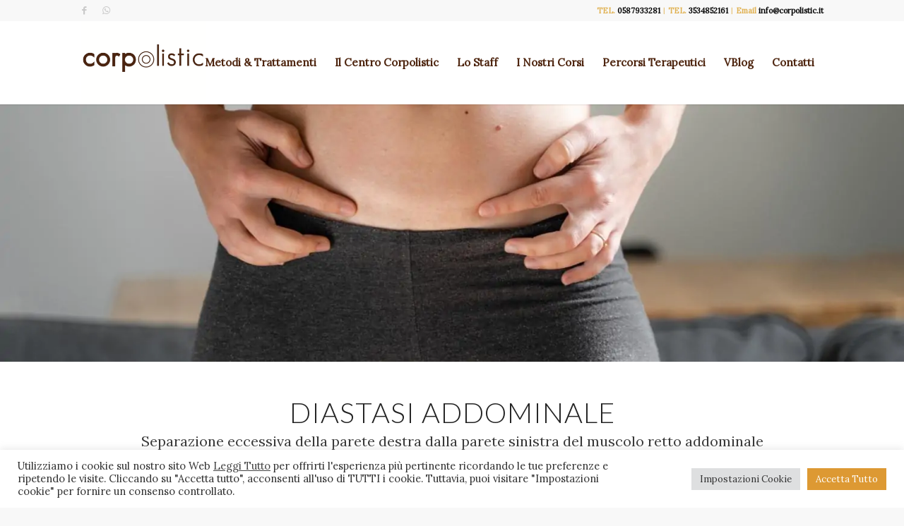

--- FILE ---
content_type: text/css
request_url: https://www.corpolistic.it/wp-content/uploads/dynamic_avia/avia_posts_css/post-1790.css?ver=ver-1764841025
body_size: 483
content:
#top .av-special-heading.av-lb73a2po-64dbcf8992d42040eaa2e7ce3472fe5e{padding-bottom:20px;font-size:40px}body .av-special-heading.av-lb73a2po-64dbcf8992d42040eaa2e7ce3472fe5e .av-special-heading-tag .heading-char{font-size:25px}#top #wrap_all .av-special-heading.av-lb73a2po-64dbcf8992d42040eaa2e7ce3472fe5e .av-special-heading-tag{font-size:40px}.av-special-heading.av-lb73a2po-64dbcf8992d42040eaa2e7ce3472fe5e .av-subheading{font-size:20px} #top .hr.av-qvia44-03c595e041ed7b76f3923eef65774b3e{margin-top:0px;margin-bottom:0px}.hr.av-qvia44-03c595e041ed7b76f3923eef65774b3e .hr-inner{width:90px;max-width:45%}.hr.av-qvia44-03c595e041ed7b76f3923eef65774b3e .av-seperator-icon{color:#e0b151}.hr.av-qvia44-03c595e041ed7b76f3923eef65774b3e .av-seperator-icon.avia-svg-icon svg:first-child{fill:#e0b151;stroke:#e0b151} .avia-section.av-q1k6dw-2957ea4e5702fa711f00e681b9da5dac{background-color:#fcfcfc;background-image:unset} .flex_column.av-k6xfzo-e41b1b043392e139b0b46fff988c3ee4{border-radius:0px 0px 0px 0px;padding:0px 0px 0px 0px} .flex_column.av-nypzn8-41efe8da4e8b0975e34ec221fb6dbbc9{border-radius:0px 0px 0px 0px;padding:0px 0px 0px 0px} .flex_column.av-24cvk4-0fc8028f3087bc53fa7a349758d38b38{border-radius:0px 0px 0px 0px;padding:0px 0px 0px 0px} .avia-section.av-9l6imc-dbd908d4322440977faa43468999fe4b{background-color:#e0b151;background-image:unset} .flex_column.av-7tif6s-19be6fdbad32df33e8e43803afb69c92{border-radius:0px 0px 0px 0px;padding:0px 0px 0px 0px} .flex_column.av-5hjg10-939a06b99cf576c460388aa8a70d8440{border-radius:0px 0px 0px 0px;padding:0px 0px 0px 0px} #top .av-special-heading.av-423t2s-f4660c10db4eb816607ec53944f693a0{padding-bottom:20px;color:#ffffff;font-size:35px}body .av-special-heading.av-423t2s-f4660c10db4eb816607ec53944f693a0 .av-special-heading-tag .heading-char{font-size:25px}#top #wrap_all .av-special-heading.av-423t2s-f4660c10db4eb816607ec53944f693a0 .av-special-heading-tag{font-size:35px}.av-special-heading.av-423t2s-f4660c10db4eb816607ec53944f693a0 .special-heading-inner-border{border-color:#ffffff}.av-special-heading.av-423t2s-f4660c10db4eb816607ec53944f693a0 .av-subheading{font-size:15px} .flex_column.av-3axsqs-28711c1ad234be1dfd8e07baf7620e3e{border-radius:0px 0px 0px 0px;padding:0px 0px 0px 0px} @media only screen and (min-width:480px) and (max-width:767px){#top #wrap_all .av-special-heading.av-lb73a2po-64dbcf8992d42040eaa2e7ce3472fe5e .av-special-heading-tag{font-size:0.8em} #top #wrap_all .av-special-heading.av-423t2s-f4660c10db4eb816607ec53944f693a0 .av-special-heading-tag{font-size:0.8em}} @media only screen and (max-width:479px){#top #wrap_all .av-special-heading.av-lb73a2po-64dbcf8992d42040eaa2e7ce3472fe5e .av-special-heading-tag{font-size:0.8em} #top #wrap_all .av-special-heading.av-423t2s-f4660c10db4eb816607ec53944f693a0 .av-special-heading-tag{font-size:0.8em}}